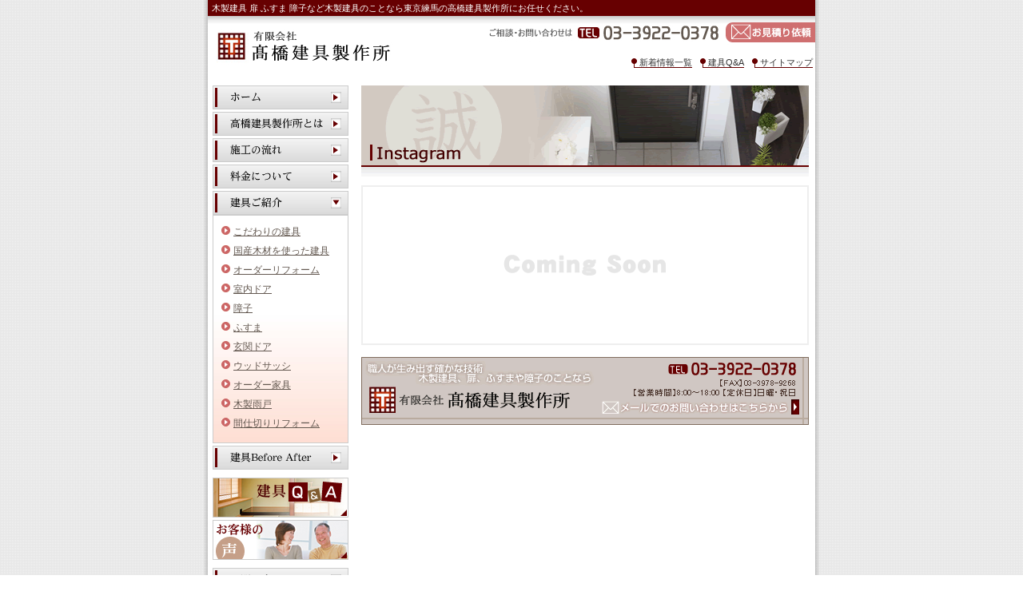

--- FILE ---
content_type: text/html;charset=Shift_JIS
request_url: https://www.tategu.jp/insta.php
body_size: 8085
content:
<!DOCTYPE html PUBLIC "-//W3C//DTD XHTML 1.0 Transitional//EN"
 "http://www.w3.org/TR/xhtml1/DTD/xhtml1-transitional.dtd">

<html xmlns="http://www.w3.org/1999/xhtml" xml:lang="ja" lang="ja"><!-- InstanceBegin template="/Templates/temp.dwt" codeOutsideHTMLIsLocked="false" -->
<head>

	<meta http-equiv="Content-Type" content="text/html; charset=Shift_JIS" />
	<meta http-equiv="Content-Language" content="ja" />
	<meta http-equiv="Content-Script-Type" content="text/javascript" />
	<meta http-equiv="Content-Style-Type" content="text/css" />
<!-- InstanceBeginEditable name="title" -->	
<title>木製建具 扉 ふすま 障子の事なら 東京 練馬 高橋建具製作所</title>
<meta name="Description" content="木製建具 扉 ふすま 障子の事なら東京練馬の高橋建具製作所へ。こだわりを形に。経験豊富な職人が自社工場でひとつ一つ丁寧に製作いたします。お見積りは無料、お気軽にお問い合わせください。" />
<meta name="Keywords" content="木製,建具,扉,ドア,ふすま,障子,オーダー,家具" />
<!-- InstanceEndEditable -->
	<meta name="robots" content="index,follow" />
	<link rel="stylesheet" type="text/css" media="all" href="common/css/import.css" />
    <!-- InstanceBeginEditable name="head" -->
	<script src="http://code.jquery.com/jquery.js"></script>
    <script>
    	$(function(){
			$("div#faq02 div#answers li dd p").after("<p class=\"foot\"><a href=\"#questions\"><em>▲</em>一覧へ戻る</a></p>");
		});
    </script>
	<!-- InstanceEndEditable -->
</head>

<body>

<!--CONTAINER START-->
<div id="container">
	<div id="header"><!-- InstanceBeginEditable name="h1" -->
	  <h1>木製建具 扉 ふすま 障子など木製建具のことなら東京練馬の高橋建具製作所にお任せください。</h1>
	  <!-- InstanceEndEditable -->
	  <div class="logo"><a href="index.html">有限会社　高橋建具製作所</a></div>
		  <p>ご相談・お問合せは、TEL：03-3922-0378</p>
		  <div class="mitumori"><a href="cathand/otoiawase.php?serial=02756">お見積り依頼</a></div>
		  <ul>
		    <li><a href="history.html">新着情報一覧</a></li>
			  <li><a href="faq.html">建具Q&amp;A</a></li>
			  <li><a href="sitemap.html">サイトマップ</a></li>			
		  </ul>
  </div><div id="wrapper">
		<div id="main"><!-- InstanceBeginEditable name="main" -->
		<div id="insta">
			<h2>インスタグラム</h2>
			
			<img src="images/insta/commingsoon.png" alt="Comming Soon" />
		</div>
		<!--/#insta-->
			
		<div id="btm_banner"><a href="cathand/otoiawase.php?serial=02755">有限会社　高橋建具製作所　メールでのお問い合わせはこちらから</a></div>
		<!-- InstanceEndEditable --></div>
		<!--サイドバーSTART-->
		<div id="side">
			<ul id="side01">
				<li class="sideMenu01"><a href="index.html">ホーム</a></li>
				<li class="sideMenu02"><a href="aboutus.html">高橋建具製作所とは</a></li>
				<li class="sideMenu03"><a href="flow.html">施工の流れ</a></li>
				<li class="sideMenu04"><a href="price.html">料金について</a></li>
				<li class="sideMenu05">
					<b>建具ご紹介</b>
					
<!--CATE START-->
<ul class='big'>
	<li>
		<a href='/cathand/list-8968-0-0-0.html'>こだわりの建具</a>
		<ul class='small'>
		</ul>
	</li>
	<li>
		<a href='/cathand/list-8969-0-0-0.html'>国産木材を使った建具</a>
		<ul class='small'>
		</ul>
	</li>
	<li>
		<a href='/cathand/list-8971-0-0-0.html'>オーダーリフォーム</a>
		<ul class='small'>
		</ul>
	</li>
	<li>
		<a href='/cathand/list-5986-0-0-0.html'>室内ドア</a>
		<ul class='small'>
		</ul>
	</li>
	<li>
		<a href='/cathand/list-5987-0-0-0.html'>障子</a>
		<ul class='small'>
		</ul>
	</li>
	<li>
		<a href='/cathand/list-5988-0-0-0.html'>ふすま</a>
		<ul class='small'>
		</ul>
	</li>
	<li>
		<a href='/cathand/list-5989-0-0-0.html'>玄関ドア</a>
		<ul class='small'>
		</ul>
	</li>
	<li>
		<a href='/cathand/list-5990-0-0-0.html'>ウッドサッシ</a>
		<ul class='small'>
		</ul>
	</li>
	<li>
		<a href='/cathand/list-5991-0-0-0.html'>オーダー家具</a>
		<ul class='small'>
		</ul>
	</li>
	<li>
		<a href='/cathand/list-8538-0-0-0.html'>木製雨戸</a>
		<ul class='small'>
		</ul>
	</li>
	<li>
		<a href='/cathand/list-22079-0-0-0.html'>間仕切りリフォーム</a>
		<ul class='small'>
		</ul>
	</li>
</ul>
<!--CATE END-->

				</li>
				<li class="sideMenu06"><a href="cathand/reform.html">建具Before After</a></li>
				<li class="sideMenu07"><a href="faq.html">建具Q&amp;A</a></li>
				<li class="sideMenu08"><a href="voice.html">お客様の声</a></li>
				<li class="sideMenu09"><a href="cathand/otoiawase.php?serial=02755">お問い合わせ</a></li>
				<li class="sideMenu10"><a href="cathand/otoiawase.php?serial=02756">お見積り依頼</a></li>
				<li class="sideMenu14"><a href="mail.html">画像添付専用</a></li>
			</ul>
			
			<div id="side02">
				<h4>会社案内</h4>
				<ul>
					<li><a href="company01.html#company01_1">ご挨拶</a></li>
					<li><a href="company01.html#company01_2">会社概要</a></li>
					<li><a href="company02.html#company02_2">製作者紹介</a></li>
				</ul>
			</div>
			
			<div id="side03">
				<h4>インフォメーション</h4>
				<ul>
					<li><a href="about.html">当サイトについて</a></li>
					<li><a href="privacy.html">個人情報保護</a></li>
					<li><a href="link.html">リンク集</a></li>
					<li><a href="sitemap.html">サイトマップ</a></li>
				</ul>
			</div>
			
			<div id="side04">
				

<!--ギャラリーモジュールSTART-->
<table class='g_addclass'>
	<tr class='addclass_tr1'>
		<td class='addclass_td1'>
			<a href='https://www.tategu.jp/cathand/otoiawase.php?serial=02758'>
			<img src='https://www.emono1.jp/img/takahashit/20181108223031_photo_22.png' width='170' border='0' alt='' />
			</a>			<div>
				<a href='https://www.tategu.jp/cathand/otoiawase.php?serial=02758'>
					詳細
				</a>
			</div>
		</td>
	</tr>
</table>
<!--ギャラリーモジュールEND-->

			</div>
			
			<div id="side05">
				<a href="insta.php"><img src="images/side_insta.png" width="170" height="50" alt="インスタグラム"/></a>
			</div>


		</div>
	</div>

	<!--フッターSTART-->
	<div id="footer">
		
		<ul>
			<li><a href="index.html">ホーム</a>｜</li>
			<li><a href="aboutus.html">高橋建具製作所について</a>｜</li>
			<li><a href="flow.html">施工の流れ</a>｜</li>
			<li><a href="price.html">料金について</a>｜</li>
			<li><a href="cathand/list.php">建具ご紹介</a>｜</li>
			<li><a href="cathand/reform.html">建具Before After</a>｜</li>
			<li><a href="faq.html">建具Q&amp;A</a>｜</li>
			<li><a href="voice.html">お客様の声</a>｜</li>
			<li><a href="cathand/otoiawase.php?serial=02755">お問い合わせ</a>｜</li>
			<li><a href="cathand/otoiawase.php?serial=02756">お見積り依頼</a>｜</li>
			<li><a href="company01.html">会社案内</a>｜</li>
			<li><a href="about.html">当サイトについて</a>｜</li>	
			<li><a href="privacy.html">個人情報保護</a>｜</li>
			<li><a href="link.html">リンク集</a>｜</li>
			<li><a href="sitemap.html">サイトマップ</a>｜</li>
		</ul>
		
		<strong>木製建具、扉、ふすま、障子など、木製オーダー家具、特殊家具なら高橋建具製作所にお任せください。東京練馬区を中心に地元で培った技術力と信頼で一つひとつ丁寧に製作いたします。お客様のこだわりを形に。</strong>
		
		<!--コピーライト-->
		<address>&copy; <script type="text/javascript">
		var startYear = 2008;thisDate = new Date();thisYear = thisDate.getFullYear();if(startYear!=thisYear)
		{document.write(startYear+"-"+thisYear);}else{document.write(startYear);}</script>
		高橋建具製作所</address>
		<!--コピーライト-->
		
		<!--ポータルサイトのバナーSTART-->
		<div id="banners">
		<a href="http://www.reform-master.net/" target="_blank"><img src="images/reform_bnr.gif" alt="リフォーム業者検索サイト「リフォームの達人」。住宅リフォーム（内装・クロス・畳・建具・塗装・造園・解体等）" width="88" /></a>
		</div>
		<!--ポータルサイトのバナーEND-->

		
	</div>
	<!--フッターEND-->
</div>
<!--CONTAINER END-->
<div id="accesslog">
<!-- InstanceBeginEditable name="accesslog" -->	
<script type="text/javascript" src="https://www.emono1.jp/client/acc/js_ssl.php?shop=takahashit"></script>
<script type="text/javascript">
acc_analisis('建具Q&A')
</script> 
<!-- InstanceEndEditable -->
</div>
</body>
<!-- InstanceEnd --></html>


--- FILE ---
content_type: text/css
request_url: https://www.tategu.jp/common/css/import.css
body_size: 45
content:
@import "base.css";
@import "nekostyle.css";

--- FILE ---
content_type: text/css
request_url: https://www.tategu.jp/common/css/base.css
body_size: 56812
content:
@charset "Shift_JIS";
/* 制作者情報 */
/* ブラウザ初期化スタイル */
/* 共通部分のスタイル */
/* 各ページ個別のスタイル */

/*--------------------------------------------------------------------
guideline : ver1.05
since : 2006/12/22
writer : 
last_editday : 2006/12/22
last_editor : 
--------------------------------------------------------------------*/


/*--------------------------------------------------------------------
common
cssの初期化
--------------------------------------------------------------------*/


* {
	font-family: "ＭＳ Ｐゴシック", "Osaka", "ヒラギノ角ゴ Pro W3", sans-serif;
	margin: 0;
	padding: 0;
}

html, body {
	font-family: "ＭＳ Ｐゴシック", "Osaka", "ヒラギノ角ゴ Pro W3", sans-serif;
	margin: 0;
	padding: 0;
	font-size: 100%;
}


h1, h2, h3, h4, h5, h6, address, div, blockquote, p, pre, ul, ol, li, dl, dt, dd, hr {
	font-family: "ＭＳ Ｐゴシック", "Osaka", "ヒラギノ角ゴ Pro W3", sans-serif;
	margin: 0;
	padding: 0;
	border: 0;
	font-style: normal;
	font-weight: normal;
	font-size: 100%;
}

table, caption, th, td {
	font-family: "ＭＳ Ｐゴシック", "Osaka", "ヒラギノ角ゴ Pro W3", sans-serif;
	margin: 0;
	padding: 0;
	border: 0;
	font-style: normal;
	font-weight: normal;
	font-size: 100%;
}

span, em, strong, dfn, code, samp, kbd, var, cite, abbr, acronym, sub,
sup, q, br, ins, del, a, img, object, iframe {
	font-family: "ＭＳ Ｐゴシック", "Osaka", "ヒラギノ角ゴ Pro W3", sans-serif;
	margin: 0;
	padding: 0;
	border: 0;
	font-style: normal;
	font-weight: inherit;
	font-size: 100%;
}

a{
	outline:none;
	color:#670001;
	text-decoration:underline;
}
a:hover{
	color:#C8726A;
}

p{
	line-height:1.4;
}


/*--------------------------------------------------------------------
common
ページ共通部分
--------------------------------------------------------------------*/

/*bodyのスタイル*/

body {
	font-size:small;
	background:url(../../images/bg.gif);		
}

/*containerのスタイル*/

div#container {
	width:760px;
	background:url(../../images/bg_container.gif) repeat-y;
	padding:0 5px;
	margin:auto;
	color:#333;
}

/*headerのスタイル*/

div#header{
	display:block;
	width:760px;
	height:100px;
	background:url(../../images/bg_header.jpg) no-repeat 0 20px;
	font-size:11px;
	line-height:1;
}
div#header h1{
	display:block;
	width:750px;
	height:15px;
	background:#670001;
	padding:5px 5px 0 5px;
	color:#FFFFFF;
}
div#header div.logo{
	display:block;
	width:225px;
	height:50px;
	margin:13px 0 0 7px;
}
div#header div.logo a{
	display:block;
	width:225px;
	height:50px;
	text-indent:-9999px;
	outline:none;
}
div#header p{
	display:block;
	width:0;
	height:0;
	line-height:0;
	text-indent:-9999px;
	font-size:0;
}
div#header div.mitumori{
	display:block;
	width:112px;
	height:25px;
	margin:-55px 0 0 648px;
}
div#header div.mitumori a{
	display:block;
	width:112px;
	height:25px;
	text-indent:-9999px;
	outline:none;
}
div#header div.mitumori a:hover{
	background:url(../../images/btn_header_mitumori.gif) no-repeat;
}
div#header ul{
	display:block;
	width:240px;
	height:auto;
	margin:20px 0 0 530px;
	list-style-type:none;
}
div#header ul:after{
	display:block;
	content:"";
	height:0;
	clear:both;
}
div#header ul li{
	display:block;
	float:left;
	width:auto;
	background:url(../../images/toplink.gif) no-repeat;
	padding:0 0 10px 10px;
	margin-right:10px;
}
*html div#header ul li{
	padding-top:1px;
}
*+html div#header ul li{
	padding-top:1px;
}
div#header ul li a{
	color:#333;
	text-decoration:none;
}
div#header ul li a:hover{
	color:#999;
}



/*after擬似クラス使用によるfirefoxの背景画像回り込み対策*/
div#wrapper:after {/*clear*/
	content : "";
	display : block;
	height : 0;
	clear : both;
}

/*wrapperのスタイル*/

div#wrapper {
	width:760px;
	background:#FFF;	
}

/*mainのスタイル*/

div#main {
	width:560px;
	float:right;
	background:#FFF;
	margin:7px 8px 0 0;	
}
*html div#main {
	margin-right:4px;
}

div#main div#crumbs {
	font-size:x-small;
	margin:0;
	padding:0;
}

/*サイドメニューのスタイル*/
div#side {
	width:170px;
	float:left;
	margin:7px 0 0 6px;
	font-size:12px;
}
*html div#side {
	margin-left:4px;
}
div#side ul#side01{
	display:block;
	width:170px;
	list-style-type:none;
	margin-bottom:7px;
}
div#side ul#side01 li{
	display:block;
	width:170px;
	height:30px;
	margin-bottom:3px;
}
div#side ul#side01 li a{
	display:block;
	width:170px;
	height:30px;
	text-indent:-9999px;
	outline:none;
}
/**/
div#side ul#side01 li.sideMenu01,
div#side ul#side01 li.sideMenu01 a{
	background:url(../../images/sideMenu01.gif) no-repeat;
}
div#side ul#side01 li.sideMenu01 a:hover{
	background:url(../../images/sideMenu01_on.gif) no-repeat;
}
div#side ul#side01 li.sideMenu02,
div#side ul#side01 li.sideMenu02 a{
	background:url(../../images/sideMenu02.gif) no-repeat;
}
div#side ul#side01 li.sideMenu02 a:hover{
	background:url(../../images/sideMenu02_on.gif) no-repeat;
}
div#side ul#side01 li.sideMenu03,
div#side ul#side01 li.sideMenu03 a{
	background:url(../../images/sideMenu03.gif) no-repeat;
}
div#side ul#side01 li.sideMenu03 a:hover{
	background:url(../../images/sideMenu03_on.gif) no-repeat;
}
div#side ul#side01 li.sideMenu04,
div#side ul#side01 li.sideMenu04 a{
	background:url(../../images/sideMenu04.gif) no-repeat;
}
div#side ul#side01 li.sideMenu04 a:hover{
	background:url(../../images/sideMenu04_on.gif) no-repeat;
}
div#side ul#side01 li.sideMenu05{
	height:auto;
}
div#side ul#side01 li.sideMenu05 b{
	display:block;
	width:170px;
	height:30px;
	background:url(../../images/sideMenu05.gif) no-repeat;
	text-indent:-9999px;
}
div#side ul#side01 li.sideMenu05 ul.big{
	display:block;
	width:148px;
	height:auto;
	background:url(../../images/bg_sideMenu.jpg) no-repeat bottom;
	border:#CCC 1px solid;
	margin-bottom:3px;
	padding:10px;
	list-style-type:none;
}
div#side ul#side01 li.sideMenu05 ul.big li{
	display:block;
	width:auto;
	height:auto;
	background:url(../../images/icn01.gif) no-repeat 0 3px;
	padding:2px 0 2px 15px;
}
div#side ul#side01 li.sideMenu05 ul.big li a{
	display:inline;
	width:auto;
	height:auto;
	background:none;
	text-indent:0;
	color:#645951;
}
div#side ul#side01 li.sideMenu05 ul.big li a:hover{
	color:#E9AA9A;
}
div#side ul#side01 li.sideMenu06,
div#side ul#side01 li.sideMenu08,
div#side ul#side01 li.sideMenu14{
	margin-bottom:10px;
}
div#side ul#side01 li.sideMenu13{
	margin-bottom:15px;
}
div#side ul#side01 li.sideMenu06,
div#side ul#side01 li.sideMenu06 a{
	background:url(../../images/sideMenu06.gif) no-repeat;
}
div#side ul#side01 li.sideMenu06 a:hover{
	background:url(../../images/sideMenu06_on.gif) no-repeat;
}
div#side ul#side01 li.sideMenu07,
div#side ul#side01 li.sideMenu07 a,
div#side ul#side01 li.sideMenu08,
div#side ul#side01 li.sideMenu08 a{
	height:50px;
}
div#side ul#side01 li.sideMenu07,
div#side ul#side01 li.sideMenu07 a{
	background:url(../../images/sideMenu07.jpg) no-repeat;
}
div#side ul#side01 li.sideMenu07 a:hover{
	background:url(../../images/sideMenu07_on.jpg) no-repeat;
}
div#side ul#side01 li.sideMenu08,
div#side ul#side01 li.sideMenu08 a{
	background:url(../../images/sideMenu08.jpg) no-repeat;
}
div#side ul#side01 li.sideMenu08 a:hover{
	background:url(../../images/sideMenu08_on.jpg) no-repeat;
}
div#side ul#side01 li.sideMenu09,
div#side ul#side01 li.sideMenu09 a{
	background:url(../../images/sideMenu09.gif) no-repeat;
}
div#side ul#side01 li.sideMenu09 a:hover{
	background:url(../../images/sideMenu09_on.gif) no-repeat;
}
div#side ul#side01 li.sideMenu10,
div#side ul#side01 li.sideMenu10 a{
	background:url(../../images/sideMenu10.gif) no-repeat;
}
div#side ul#side01 li.sideMenu10 a:hover{
	background:url(../../images/sideMenu10_on.gif) no-repeat;
}
div#side ul#side01 li.sideMenu14,
div#side ul#side01 li.sideMenu14 a{
	background:url("../../images/sideMenu14.png") no-repeat;
}
div#side ul#side01 li.sideMenu14 a:hover{
	background:url("../../images/sideMenu14_on.png") no-repeat;
}
div#side ul#side01 li.sideMenu11{
	background:url(../../images/side_bnr01.jpg) no-repeat;
	height: 100px;
	text-indent: -9999px;
}
div#side ul#side01 li.sideMenu12,
div#side ul#side01 li.sideMenu13{
	height: 80px;
}
div#side ul#side01 li.sideMenu12 a{
	background:url(../../images/side_bnr02.jpg) no-repeat;
	height: 80px;
}
div#side ul#side01 li.sideMenu12 a:hover{
	background:url(../../images/side_bnr02_r.jpg) no-repeat;
}
div#side ul#side01 li.sideMenu13 a{
	background:url(../../images/side_bnr03.jpg) no-repeat;
	height: 80px;
}
div#side ul#side01 li.sideMenu13 a:hover{
	background:url(../../images/side_bnr03_r.jpg) no-repeat;
}
div#side ul#side01 li.sideMenu12 a:hover,
div#side ul#side01 li.sideMenu13 a:hover{
	opacity: 0.7;
}

/*side02-03*/
div#side div#side02,
div#side div#side03{
	display:block;
	margin-bottom:20px;
}
div#side div#side02 h4,
div#side div#side03 h4{
	display:block;
	width:170px;
	height:25px;
	text-indent:-9999px;
	margin-bottom:7px;
}
div#side div#side02 h4{
	background:url(../../images/side_t_company.gif) no-repeat;
}
div#side div#side03 h4{
	background:url(../../images/side_t_info.gif) no-repeat;
}
div#side div#side02 ul,
div#side div#side03 ul{
	display:block;
	width:167px;
	height:auto;
	border-left:#670001 3px solid;
	list-style-type:none;
	padding:5px 0;
}
div#side div#side02 ul li,
div#side div#side03 ul li{
	display:block;
	padding:3px 0;
	margin:0 0 0 8px;
}

div#side div#side04{
	display:block;
	width:170px;
	margin-bottom: 10px;
}

div#side div#side04 table{
	border-collapse:collapse;
	border-spacing:0;}
	
div#side div#side04 div{
	display:none;}	

div#side div#side05 a img{
	transition: all linear 0.3s;
}
div#side div#side05 a:hover img{
	opacity: 0.7;
}

/*footerのスタイル*/
div#footer {
	width:760px;
	clear:both;
	padding-top:30px;
	font-size:11px;
	line-height:1.4;
}

div#footer ul{
	display:block;
	padding:10px 50px;
	width:660px;
	background:#D1C8C0;
	border-top:#670001 2px solid;
	list-style-type:none;
}
div#footer ul li{
	display:inline;
	color:#333;
}
div#footer ul li a{
	color:#333;
}
div#footer ul li a:hover{
	color:#999;
}
div#footer strong{
	display:block;
	padding:10px;
	font-weight:normal;
}

div#footer address{
	display:block;
	background:#670001;
	padding:4px 0 2px 0;
	text-align:center;
	line-height:1;
	color:#FFFFFF;
}

div#footer div#banners{
	display:block;
	text-align:right;
	padding:10px;
}
div#footer div#banners img{	
	margin-left:5px;
}

div#accesslog img {
	display:block;
	height:0;
}

/*ページ下バナー*/
div#btm_banner{
	display:block;
	background:url(../../images/btm_banner.gif) no-repeat;
	width:560px;
	height:85px;
	margin:15px 0;
}
div#btm_banner a{
	display:block;
	background:url(../../images/btm_banner.gif) no-repeat;
	width:560px;
	height:85px;
	text-indent:-9999px;
	outline:none;
}
div#btm_banner a:hover{
	background:url(../../images/btm_banner_on.gif) no-repeat;
}

/*btm_banner*/
div#btm_banner{
	display:block;
	clear:both;
	background:url(../../images/banner.gif) no-repeat;
	width:560px;
	height:85px;
}
div#btm_banner a{
	display:block;
	background:url(../../images/banner.gif) no-repeat;
	width:560px;
	height:85px;
	text-indent:-9999px;
	outline:none;
}
div#btm_banner a:hover{
	background:url(../../images/banner_on.gif) no-repeat;
}


/*--------------------------------------------------------------------
index.html
トップページ
--------------------------------------------------------------------*/
div#index_topimg{
	display:block;
	width:760px;
	height:200px;
	background:url(../../images/index/topimg.jpg) no-repeat;
	border-bottom:#670001 2px solid;
}
div#index_topimg h2,
div#index_topimg p{
	display:block;
	text-indent:-9999px;
	height:70px;
}
div#index_topimg div.btn{
	display:block;
	background:url(../../images/btn_otoiawase.gif) no-repeat;
	width:80px;
	height:20px;
	margin:7px 0 0 652px;
}
div#index_topimg div.btn a{
	display:block;
	background:url(../../images/btn_otoiawase.gif) no-repeat;
	width:80px;
	height:20px;
	text-indent:-9999px;
	outline:none;
}
div#index_topimg div.btn a:hover{
	background:url(../../images/btn_otoiawase_on.gif) no-repeat;
}

/*index_bnr*/
div#index_bnr{
	display:block;
	margin-bottom: 20px;
	background:url(../../images/index/mainbnr.png) no-repeat;
	height: 558px;
	height: 280px;
	position: relative;
}
div#index_bnr h3{
	display:block;
	text-indent: -9999px;
}
div#index_bnr ul{
	display:block;
	position: absolute;
	top: 185px;
	left: 20px;
	list-style-type: none;
}
div#index_bnr ul li{
	display:block;
	width: 250px;
	height: 85px;
	float: left;
	margin-right: 20px;
}
div#index_bnr ul li:last-child{
	margin-right: 0;
}
div#index_bnr ul li a:hover img{
	opacity: 0.9;
}

/*index01*/
div#index01{
	display:block;
	margin-top:10px;
}
div#index01:after{
	display:block;
	content:"";
	height:0;
	clear:both;
}
div#index01 div.txt{
	display:block;
	width:320px;
	float:left;
}
div#index01 div.txt h3{
	display:block;
	background:url(../../images/index/txt01.gif) no-repeat;
	width:302px;
	height:26px;
	text-indent:-9999px;
	margin:0 0 10px 0;
}
div#index01 div.txt p{
	display:block;
	line-height:1.3;
	margin:0 0 10px 10px;
}
div#index01 div.txt span{
	display:block;
	background:url(../../images/index/btn01.gif) no-repeat;
	width:119px;
	height:20px;
	margin-left:10px;
}
div#index01 div.txt span a{
	display:block;
	background:url(../../images/index/btn01.gif) no-repeat;
	width:119px;
	height:20px;
	text-indent:-9999px;
	outline:none;
}
div#index01 div.txt span a:hover{
	background:url(../../images/index/btn01_on.gif) no-repeat;
}
div#index01 img{
	width:210px;
	height:157px;
	background:url(../../images/index/bg_img01.gif) no-repeat;
	margin-left:10px;
	float:left;
	padding:3px 7px 7px 3px;
}

/*index02*/
div#index02{
	display:block;
	clear:both;
	margin:30px 0;
	border:#CCC 1px solid;
	background:url(../../images/index/bg02.gif) no-repeat bottom;
}
div#index02 h3{
	display:block;
	background:url(../../images/index/t01.gif) no-repeat;
	width:558px;
	height:35px;
	text-indent:-9999px;
}
div#index02 p{
	display:block;
	background:url(../../images/index/bg01.gif) no-repeat;
	padding:10px;
}
div#index02 table{}
div#index02 table td{
	text-align:center;
	vertical-align:top;
	padding-bottom:10px;
}
div#index02 table td img{
	width:110px;
	border:#999 1px solid;
	margin-bottom:5px;
}
div#index02 table td p{
	display:block;
	background:none;
	padding:0 15px 5px 15px;
	text-align:left;
	font-size:11px;
	line-height:1.2;
}
div#index02 table td p b{
	display:block;
	font-size:12px;
	font-weight:bold;
	background:url(../../images/icn04.gif) no-repeat 0 1px;
	padding:0 0 3px 17px;
	border-bottom:#CCC 1px dotted;
	margin-bottom:3px;
}
div#index02 table td div{
	display:block;
	background:url(../../images/btn_detail.gif) no-repeat;
	width:52px;
	height:22px;
	margin:auto;
}
div#index02 table td div a{
	display:block;
	background:url(../../images/btn_detail.gif) no-repeat;
	width:52px;
	height:22px;
	text-indent:-9999px;
	outline:none;
}
div#index02 table td div a:hover{
	background:url(../../images/btn_detail_on.gif) no-repeat;
}
/*index03*/
div#index03{
	display:block;
	width:330px;
	float:left;
	padding-bottom:30px;
}
*html div#index03{
	padding-bottom:10px;
}
*+html div#index03{
	padding-bottom:10px;
}
/*beforeAfter*/
div#index03 div.beforeAfter{
	display:block;
	width:328px;
	border:#CCC 1px solid;
	background:url(../../images/index/bg02.gif) no-repeat bottom;
	margin-bottom:10px;
}
div#index03 div.beforeAfter h3{
	display:block;
	background:url(../../images/index/t02.gif) no-repeat;
	width:328px;
	height:35px;
	text-indent:-9999px;
}
div#index03 div.beforeAfter p{
	display:block;
	background:url(../../images/index/bg01.gif) no-repeat;
	padding:10px;
}
div#index03 div.beforeAfter ul{
	display:block;
	width:270px;
	margin:auto;
	list-style-type:none;
	background:url(../../images/index/arrow.gif) no-repeat center center;
}
div#index03 div.beforeAfter ul:after{
	display:block;
	content:"";
	height:0;
	clear:both;
}
div#index03 div.beforeAfter li{
	display:block;
	width:112px;
}
div#index03 div.beforeAfter li img{
	width:110px;
	/*height:110px;*/
	border:#999 1px solid;
}
div#index03 div.beforeAfter li.before{
	float:left;
}
div#index03 div.beforeAfter li.after{
	float:right;
}
div#index03 div.beforeAfter li span{
	display:block;
	width:110px;
	height:15px;
	margin:auto;
	margin-bottom:1px;
	text-indent:-9999px;
	border:#CCC 1px solid;
}
div#index03 div.beforeAfter li.before span{
	background:url(../../images/index/txt_before.gif) no-repeat;
}
div#index03 div.beforeAfter li.after span{
	background:url(../../images/index/txt_after.gif) no-repeat;
}
div#index03 div.beforeAfter div.btn{
	display:block;
	background:url(../../images/index/btn03.gif) no-repeat;
	width:120px;
	height:20px;
	margin:10px auto;
}
div#index03 div.beforeAfter div.btn a{
	display:block;
	background:url(../../images/index/btn03.gif) no-repeat;
	width:120px;
	height:20px;
	text-indent:-9999px;
	outline:none;
}
div#index03 div.beforeAfter div.btn a:hover{
	background:url(../../images/index/btn03_on.gif) no-repeat;
}
/*whatsNew*/
div#index03 div.whatsNew{
	display:block;
	width:328px;
	border:#CCC 1px solid;
	margin-bottom:10px;
	background:url(../../images/index/bg01.gif) no-repeat 0 35px;
	font-size:12px;
	line-height:1.3;
}
div#index03 div.whatsNew h3{
	display:block;
	background:url(../../images/index/t03.gif) no-repeat;
	width:328px;
	height:35px;
	text-indent:-9999px;
}
div#index03 div.whatsNew div.btn{
	display:block;
	background:url(../../images/index/btn02.gif) no-repeat;
	width:52px;
	height:20px;
	margin:-28px 0 10px 270px;
}
div#index03 div.whatsNew div.btn a{
	display:block;
	background:url(../../images/index/btn02.gif) no-repeat;
	width:52px;
	height:20px;
	text-indent:-9999px;
	outline:none;
}
div#index03 div.whatsNew div.btn a:hover{
	background:url(../../images/index/btn02_on.gif) no-repeat;
}
div#index03 div.whatsNew ul{
	display:block;
	width:318px;
	height:90px;
	overflow:auto;
	padding:5px;
	list-style-type:none;
}
div#index03 div.whatsNew li{
	display:block;
	border-bottom:#999 1px dotted;
	padding:5px 0 5px 85px;
	background:url(../../images/icn03.gif) no-repeat 0 10px;
	line-height:1.3;
	font-size:12px;
}
div#index03 div.whatsNew span,
div#index03 div.whatsNew a span{
	display:block;
	width:auto;
	font-weight:bold;
	color:#670001;
	font-family:Arial, Helvetica, sans-serif;
	margin:0 0 -14px -75px;
	text-decoration:none;
}

/*index04*/
div#index04{
	display:block;
	width:217px;
	float:right;
}

/*bnr01*/
div#index04 div.bnr01{
	display:block;
	background:url(../../images/index/bnr01.gif) no-repeat;
	width:217px;
	height:139px;
	font-size:12px;
	line-height:1.1;
	margin-bottom:10px;
}
div#index04 div.bnr01 h4{
	display:block;
	height:58px;
	text-indent:-9999px;
}
div#index04 div.bnr01 p{
	display:block;
	width:auto;
	margin:0 7px;
	padding:0;
}
div#index04 div.bnr01 div.btn{
	display:block;
	width:92px;
	height:19px;
	margin:10px 0 0 0;
	background:url(../../images/index/bnr01.gif) no-repeat 0 -119px;
}
div#index04 div.bnr01 div.btn a{
	display:block;
	width:92px;
	height:19px;
	background:url(../../images/index/bnr01.gif) no-repeat 0 -119px;
	text-indent:-9999px;
	outline:none;
}
div#index04 div.bnr01 div.btn a:hover{
	background:url(../../images/index/bnr01_on.gif) no-repeat 0 -119px;
}

/*bnr02*/
div#index04 div.bnr02{
	display:block;
	background:url(../../images/index/bnr02.gif) no-repeat;
	width:217px;
	height:139px;
	font-size:12px;
	line-height:1.1;
}
div#index04 div.bnr02 h4{
	display:block;
	height:43px;
	text-indent:-9999px;
}
div#index04 div.bnr02 p{
	display:block;
	width:auto;
	margin:0 30px 0 7px;
	padding:0;
}
div#index04 div.bnr02 div.btn{
	display:block;
	width:102px;
	height:19px;
	margin:9px 0 0 0;
	background:url(../../images/index/bnr02.gif) no-repeat 0 -120px;
}
div#index04 div.bnr02 div.btn a{
	display:block;
	width:102px;
	height:19px;
	background:url(../../images/index/bnr02.gif) no-repeat 0 -120px;
	text-indent:-9999px;
	outline:none;
}
div#index04 div.bnr02 div.btn a:hover{
	background:url(../../images/index/bnr02_on.gif) no-repeat 0 -120px;
}
/*--------------------------------------------------------------------
sitemap.html
サイトマップ
--------------------------------------------------------------------*/
div#sitemap{}

div#sitemap h2{
	display:block;
	background:url(../../images/sitemap/topimg.jpg) no-repeat;
	width:560px;
	height:115px;
	text-indent:-9999px;
	margin-bottom:5px;
}
div#sitemap p{
	display:block;
	margin:0 0 30px 10px;
}
div#sitemap dl{
	display:block;
	width:550px;
	margin:auto;
}
div#sitemap dt{
	display:block;
	background:url(../../images/sitemap/bg_t.gif) no-repeat;
	width:530px;
	height:18px;
	padding:5px 0 0 20px;
	font-size:12px;
	font-weight:bold;
}
div#sitemap dt a{
	color:#645951;
}
div#sitemap dt a:hover{
	color:#DC9E7C;
}
div#sitemap dd{
	display:block;
	margin:10px 10px 20px 10px;
}

/*--------------------------------------------------------------------
link.html
リンク
--------------------------------------------------------------------*/
div#link01{
	display:block;
	margin-bottom:35px;
}

div#link01 h2{
	display:block;
	background:url(../../images/link/topimg.jpg) no-repeat;
	width:560px;
	height:115px;
	text-indent:-9999px;
	margin-bottom:5px;
}
div#link01 p{
	display:block;
	margin:0 0 20px 10px;
}
div#link01 table{
	width:505px;
	border-collapse:collapse;
	border:#999 1px solid;
	margin:auto;
}
div#link01 table th{
	width:130px;
	background:url(../../images/icn02.gif) no-repeat 5px 6px #EADFD7;
	border-bottom:#666 1px dotted;
	padding:5px 0 5px 25px;
	text-align:left;
	vertical-align:top;
}
div#link01 table td{
	border-bottom:#666 1px dotted;
	padding:5px;
}
div#link01 table td.small{
	font-size:11px;
	line-height:1.2;
}
div#link01 table td img{
	width:88px;
	height:31px;
}
div#link01 span{
	display:block;
	font-size:11px;
	width:505px;
	margin:5px auto;
	color:#CF6A65;
}

/*link02*/
div#link02{
	display:block;
	margin-bottom:35px;
}

div#link02 h3{
	display:block;
	background:url(../../images/bg_t1.gif) no-repeat;
	width:540px;
	height:18px;
	margin-bottom:20px;
	padding:7px 0 0 20px;
	font-size:12px;
	font-weight:bold;
}
div#link02 table{
	width:535px;
	margin:auto;
	border-collapse:collapse;
}
div#link02 table td.link01{
	background:#E09F9C;
	padding:5px 0 5px 10px;
}
div#link02 table td.link01 img{
	width:88px;
	height:31px;
	margin-right:10px;
	float:left;
}
div#link02 table td.link01 p{
	display:block;
	width:auto;
	float:left;
	font-weight:bold;
	line-height:1.2;
	font-size:12px;
	margin:7px 0 0 0;
}
div#link02 table td.link01 p a{
	color:#FFF;
}
div#link02 table td.link03{
	background:url(../../images/link/bg.gif) no-repeat bottom right #E09F9C;
	text-indent:-9999px;
	width:80px;
}
div#link02 table td.link02{
	padding:10px 10px 20px 20px;
}
div#link02 table td.link02 p{
	line-height:1.3;
}

/*link03*/
div#link03{
	display:block;
	margin-bottom:35px;
}
div#link03 h3{
	display:block;
	background:url(../../images/bg_t1.gif) no-repeat;
	width:540px;
	height:18px;
	padding:7px 0 0 20px;
	font-size:12px;
	font-weight:bold;
	margin-bottom:10px;
}
*html div#link03 h3{
	margin-bottom:-5px;
}
*+html div#link03 h3{
	margin-bottom:-5px;
}
div#link03 h2.frantz2Category{
	display:block;
	width:0;
	height:0;
	font-size:0;
	line-height:0;
	text-indent:-9999px;
}
div#link03 p.frantz2Pager{
	display:block;
	width:500px;
	margin:auto;
	padding:10px 10px 10px 10px;
	line-height:1.4;
	font-size:12px;
}
div#link03 p.frantz2Pager:after{
	display:block;
	content:"";
	height:0;
	clear:both;
}
div#link03 p.frantz2Pager strong,
div#link03 p.frantz2Pager span,
div#link03 p.frantz2Pager a{
	display:block;
	float:left;
	width:auto;
}
div#link03 p.frantz2Pager strong{
	color:#670001;
	font-weight:bold;
}
div#link03 p.frantz2Pager span.separator{
	color:#C8726A;
}
div#link03 p.frantz2Pager a.next{
	margin-left:10px;
}
div#link03 p.frantz2Pager a.prev{
	margin-right:10px;
}
div#link03 dl{
	display:block;
	width:520px;
	margin:auto;
	clear:both;
	margin-top:10px;
}
*html div#link03 dl{
	margin-top:-5px;
	margin-bottom:-15px;
}
*+html div#link03 dl{
	margin-top:-5px;
	margin-bottom:-15px;
}
div#link03 dt{
	display:block;
	background:url(../../images/icn01.gif) no-repeat 5px 5px #FEE8E0;
	width:500px;
	height:auto;
	border-top:#670001 1px dotted;
	border-bottom:#670001 1px dotted;
	padding:3px 0 5px 20px;
	font-weight:bold;
	margin:0 0 7px 0;
	line-height:1.1;
}
div#link03 dd{
	display:block;
	margin:0 0 15px 20px;
	line-height:1.3;
}
div#link03 dd p{
	line-height:1.3;
}
div#link03 dd p small{
	display:block;
	font-size:11px;
}
	
/*--------------------------------------------------------------------
privacy.html
個人情報保護
--------------------------------------------------------------------*/
div#privacyPolicy{
	display:block;
	margin-bottom:30px;
}

div#privacyPolicy h2{
	display:block;
	background:url(../../images/privacy/topimg.jpg) no-repeat;
	width:560px;
	height:115px;
	text-indent:-9999px;
	margin-bottom:5px;
}
div#privacy p{
	display:block;
	margin:0 0 30px 10px;
}
div#privacy dl{
	display:block;
	width:560px;
	margin:auto;
}
div#privacy dt{
	display:block;
	background:url(../../images/bg_t1.gif) no-repeat;
	width:540px;
	height:18px;
	padding:7px 0 0 20px;
	font-size:12px;
	font-weight:bold;
}
div#privacy dd{
	display:block;
	margin:10px 0 20px 20px;
	line-height:1.4;
}
div#privacy dd p{
	margin:0;
}
div#privacy table{
	border-collapse:collapse;
	border:#999 1px solid;
	margin-top:15px;
}
div#privacy table th{
	width:80px;
	background:url(../../images/icn02.gif) no-repeat 5px 7px #EADFD7;
	border-bottom:#666 1px dotted;
	padding:3px 0 3px 25px;
	text-align:left;
	vertical-align:top;
}
div#privacy table td{
	border-bottom:#666 1px dotted;
	padding:3px 10px;
}

/*--------------------------------------------------------------------
about.html
当サイトについて
--------------------------------------------------------------------*/
div#about{
	display:block;
	margin-bottom:30px;
}

div#about h2{
	display:block;
	background:url(../../images/about/topimg.jpg) no-repeat;
	width:560px;
	height:115px;
	text-indent:-9999px;
	margin-bottom:5px;
}
div#about p{
	display:block;
	margin:0 0 30px 10px;
}
div#about dl{
	display:block;
	width:560px;
	margin:auto;
}
div#about dt{
	display:block;
	background:url(../../images/bg_t1.gif) no-repeat;
	width:540px;
	height:18px;
	padding:7px 0 0 20px;
	font-size:12px;
	font-weight:bold;
}
div#about dd{
	display:block;
	margin:10px 0 20px 20px;
	line-height:1.4;
}
div#about dd p{
	margin:0;
}
div#about dd ol{
	display:block;
}
div#about dd ol li{
	margin:0 0 10px 20px;
}
div#about table{
	border-collapse:collapse;
	border:#999 1px solid;
	margin-top:15px;
}
div#about table th{
	width:80px;
	background:url(../../images/icn02.gif) no-repeat 5px 7px #EADFD7;
	border-bottom:#666 1px dotted;
	padding:3px 0 3px 25px;
	text-align:left;
	vertical-align:top;
}
div#about table td{
	border-bottom:#666 1px dotted;
	padding:3px 10px;
}

/*--------------------------------------------------------------------
faq.html
建具Q&A
--------------------------------------------------------------------*/
div#faq{}

div#faq h2{
	display:block;
	background:url(../../images/faq/topimg.jpg) no-repeat;
	width:560px;
	height:115px;
	text-indent:-9999px;
	margin-bottom:10px;
}
div#faq p{
	display:block;
	margin:0 0 30px 10px;
}
/*faq01*/
div#faq div.faq01{
	display:block;
	margin-bottom:30px;
}
div#faq div.faq01:after{
	display:block;
	content:"";
	height:0;
	clear:both;
}
div#faq div.faq01 div.txt{
	display:block;
	width:345px;
	float:left;
	margin:0 20px 0 10px;
}
*html div#faq div.faq01 div.txt{
	margin:0 20px 0 5px;
}
div#faq div.faq01 div.txt h3{
	display:block;
	width:351px;
	background:url(../../images/faq/t01.gif) no-repeat;
	width:350px;
	height:66px;
	text-indent:-9999px;
	margin-bottom:10px;
}
div#faq div.faq01 div.txt p{
	display:block;
	margin:0;
	line-height:1.4;
}
div#faq div.faq01 div.otoiawase{
	display:block;
	background:url(../../images/faq/tel.gif) no-repeat;
	height:180px;
	width:176px;
	float:left;
}
div#faq div.faq01 div.otoiawase p{
	display:block;
	height:160px;
	margin:0;
	text-indent:-9999px;
}
div#faq div.faq01 div.otoiawase div.btn{
	display:block;
	background:url(../../images/btn_otoiawase.gif) no-repeat;
	width:80px;
	height:20px;
	margin:auto;
}
div#faq div.faq01 div.otoiawase div.btn a{
	display:block;
	background:url(../../images/btn_otoiawase.gif) no-repeat;
	width:80px;
	height:20px;
	text-indent:-9999px;
	outline:none;
}
div#faq div.faq01 div.otoiawase div.btn a:hover{
	background:url(../../images/btn_otoiawase_on.gif) no-repeat;
}

/*faq02*/
div#faq02{
	display:block;
	clear:both;
	margin-bottom:20px;
}
div#faq02 div#questions{
	display:block;
	margin-bottom:40px;
}
div#faq02 div#questions h3{
	display:block;
	background:url(../../images/faq/t_q.gif) no-repeat;
	width:560px;
	height:45px;
	text-indent:-9999px;
}
div#faq02 div#questions ul{
	display:block;
	margin:10px;
	list-style:none;
}
div#faq02 div#questions li{
	padding:5px 0 5px 10px;
	background:url(../../images/icn05.gif) no-repeat 0 3px;
	border-bottom:#CCC 1px dotted;
}

div#faq02 div#questions li:before {
	font-weight:bold;
	color:#670001;
}

div#faq02 div#questions li:nth-child(1):before {content: "Q1 .";}
div#faq02 div#questions li:nth-child(2):before {content: "Q2 .";}
div#faq02 div#questions li:nth-child(3):before {content: "Q3 .";}
div#faq02 div#questions li:nth-child(4):before {content: "Q4 .";}
div#faq02 div#questions li:nth-child(5):before {content: "Q5 .";}
div#faq02 div#questions li:nth-child(6):before {content: "Q6 .";}
div#faq02 div#questions li:nth-child(7):before {content: "Q7 .";}
div#faq02 div#questions li:nth-child(8):before {content: "Q8 .";}
div#faq02 div#questions li:nth-child(9):before {content: "Q9 .";}
div#faq02 div#questions li:nth-child(10):before {content: "Q10 .";}
div#faq02 div#questions li:nth-child(11):before {content: "Q11 .";}
div#faq02 div#questions li:nth-child(12):before {content: "Q12 .";}
div#faq02 div#questions li:nth-child(13):before {content: "Q13 .";}
div#faq02 div#questions li:nth-child(14):before {content: "Q14 .";}
div#faq02 div#questions li:nth-child(15):before {content: "Q15 .";}
div#faq02 div#questions li:nth-child(16):before {content: "Q16 .";}
div#faq02 div#questions li:nth-child(17):before {content: "Q17 .";}
div#faq02 div#questions li:nth-child(18):before {content: "Q18 .";}
div#faq02 div#questions li:nth-child19():before {content: "Q19 .";}
div#faq02 div#questions li:nth-child(20):before {content: "Q20 .";}

div#faq02 div#questions li a{
	color:#645951;
}
div#faq02 div#questions li a:hover{
	color:#DC9E7C;
}
div#faq02 div#questions li a span{
	display:block;
	width:auto;
	float:left;
	margin-right:10px;
	font-weight:bold;
	color:#670001;
	text-decoration:none;	
}

div#faq02 div#answers{
	display:block;
	margin-bottom:20px;
}
div#faq02 div#answers h3{
	display:block;
	background:url(../../images/faq/t_a.gif) no-repeat;
	width:560px;
	height:45px;
	text-indent:-9999px;
	margin-bottom:10px;
}
*html div#faq02 div#answers h3{
	margin-bottom:0;
}
*+html div#faq02 div#answers h3{
	margin-bottom:0;
}
div#faq02 div#answers ul{
	display:block;
	margin:0 auto;
	width:550px;
	list-style-type:none;
}
div#faq02 div#answers li{
	display:block;
	margin-bottom:15px;
}
div#faq02 div#answers li dl{
	display:block;
	margin:0;
	padding:0;
}
div#faq02 div#answers li dt{
	background:url(../../images/faq/bg_t.gif) no-repeat;
	width:520px;
	font-size:12px;
	color:#FFF;
	font-weight:bold;
	padding:5px 0 3px 30px;
}
div#faq02 div#answers li dd{
	display:block;
	background:url(../../images/faq/bg_a.gif) no-repeat;
	padding:0 0 5px 40px;
	margin:10px 0 0 15px;
}
div#faq02 div#answers li dd p{
	margin:0;
	padding:0;
	line-height:1.3;
}
div#faq02 div#answers li dd p.foot{
	display:block;
	background:url(../../images/faq/btn.gif) no-repeat;
	width:82px;
	height:18px;
	margin:10px 0 0 410px;
}
div#faq02 div#answers li dd p.foot a{
	display:block;
	background:url(../../images/faq/btn.gif) no-repeat;
	width:82px;
	height:18px;
	text-indent:-9999px;
	outline:none;
}

em.answer {
	display:none;
}

/*--------------------------------------------------------------------
history.html
新着情報一覧
--------------------------------------------------------------------*/
div#history{}

div#history h2{
	display:block;
	background:url(../../images/history/topimg.jpg) no-repeat;
	width:560px;
	height:115px;
	text-indent:-9999px;
	margin-bottom:5px;
}
div#history p{
	display:block;
	margin:0 0 30px 10px;
}
div#history ul{
	display:block;
	width:550px;
	margin:auto;
	list-style-type:none;
	margin-bottom:30px;
}
div#history li{
	display:block;
	margin-bottom:10px;
	padding:0 0 15px 20px;
}
div#history li span,
div#history li a span{
	display:block;
	background:url(../../images/history/bg_t.gif) no-repeat;
	width:535px;
	height:18px;
	font-weight:bold;
	color:#DFA0A0;
	font-family:Arial, Helvetica, sans-serif;
	font-size:12px;
	padding:3px 0 0 15px;
	margin:0 0 10px -20px;
	text-decoration:none;
}

/*--------------------------------------------------------------------
voice.html
お客様の声
--------------------------------------------------------------------*/
div#voice{
	display:block;
	margin-bottom:30px;
}

div#voice h2{
	display:block;
	background:url(../../images/voice/topimg.jpg) no-repeat;
	width:560px;
	height:115px;
	text-indent:-9999px;
	margin-bottom:5px;
}
div#voice p{
	display:block;
	margin:0 0 30px 10px;
}
div#voice table{
	width:560px;
	border-collapse:collapse;
}
div#voice table td{
	width:560px;
	border-collapse:collapse;
	position:relative;
	padding-bottom:30px;
}
div#voice table td img{
	border:#670001 2px solid;
	width:200px;
	float:right;
	margin:40px 0 10px 10px;
}
div#voice table td p{
	display:block;
	margin:0;
	height:auto;
	padding:0 0 0 10px;
}
div#voice table td p b{
	display:block;
	position:absolute;
	background:url(../../images/bg_t1.gif) no-repeat;
	width:540px;
	height:20px;
	margin:0 0 20px -10px;
	padding:5px 0 0 20px;
	font-size:12px;
	font-weight:bold;
}
div#voice table td p i{
	display:block;
	background:url(../../images/voice/bg1.gif) no-repeat 0 10px;
	width:170px;
	height:15px;
	font-size:12px;
	line-height:1;
	color:#FFFFFF;
	font-style:normal;
	font-weight:bold;
	padding:15px 0 0 10px;
	margin:20px 0 0px 0;
}
*html div#voice table td p i{
	background:url(../../images/voice/bg1.gif) no-repeat 0 30px;
	padding:35px 0 0 10px;
}
*+html div#voice table td p i{
	background:url(../../images/voice/bg1.gif) no-repeat 0 30px;
	padding:35px 0 0 10px;
}

/*--------------------------------------------------------------------
company01.html
会社案内
--------------------------------------------------------------------*/
div#company01{
	display:block;
	padding-bottom:20px;
}

div#company01 h2{
	display:block;
	background:url(../../images/company01/topimg.jpg) no-repeat;
	width:560px;
	height:115px;
	text-indent:-9999px;
	margin-bottom:5px;
}
div#company01 p{
	display:block;
	margin:0 0 10px 10px;
}

/*TOP部分メニュー（company01.html、company02.html共通）*/
div#company01 ul#link,
div#company02 ul#link{
	display:block;
	background:url(../../images/company01/btn.jpg) no-repeat;
	width:461px;
	height:28px;
	margin:13px auto;
	margin-bottom:25px;
	list-style-type:none;
	padding:1px 1px 2px 2px;
}
div#company01 ul#link:after,
div#company02 ul#link:after{
	display:block;
	content:"";
	height:0;
	clear:both;
}
div#company01 ul#link li,
div#company02 ul#link li{
	display:block;
	height:31px;
	float:left;
}
div#company01 ul#link li a,
div#company02 ul#link li a{
	display:block;
	height:31px;
	text-indent:-9999px;
	outline:none;
}
/**/
div#company01 ul#link li.li01,
div#company01 ul#link li.li01 a,
div#company02 ul#link li.li01,
div#company02 ul#link li.li01 a{
	background:url(../../images/company01/btn.jpg) no-repeat -2px -1px;
	width:120px;
}
div#company01 ul#link li.li01 a:hover,
div#company02 ul#link li.li01 a:hover{
	background:url(../../images/company01/btn_on.jpg) no-repeat -2px -1px;
}
div#company01 ul#link li.li02,
div#company01 ul#link li.li02 a,
div#company02 ul#link li.li02,
div#company02 ul#link li.li02 a{
	background:url(../../images/company01/btn.jpg) no-repeat -122px -1px;
	width:110px;
}
div#company01 ul#link li.li02 a:hover,
div#company02 ul#link li.li02 a:hover{
	background:url(../../images/company01/btn_on.jpg) no-repeat -122px -1px;
}
div#company01 ul#link li.li03,
div#company01 ul#link li.li03 a,
div#company02 ul#link li.li03,
div#company02 ul#link li.li03 a{
	background:url(../../images/company01/btn.jpg) no-repeat -232px -1px;
	width:111px;
}
div#company01 ul#link li.li03 a:hover,
div#company02 ul#link li.li03 a:hover{
	background:url(../../images/company01/btn_on.jpg) no-repeat -232px -1px;
}
div#company01 ul#link li.li04,
div#company01 ul#link li.li04 a,
div#company02 ul#link li.li04,
div#company02 ul#link li.li04 a{
	background:url(../../images/company01/btn.jpg) no-repeat -343px -1px;
	width:120px;
}
div#company01 ul#link li.li04 a:hover,
div#company02 ul#link li.li04 a:hover{
	background:url(../../images/company01/btn_on.jpg) no-repeat -343px -1px;
}
/*company01_1*/
div#company01_1{
	display:block;
	margin-bottom:30px;
}
div#company01_1:after{
	display:block;
	content:"";
	height:0;
	clear:both;
}
div#company01_1 h3{
	display:block;
	background:url(../../images/company01/t01.gif) no-repeat;
	width:560px;
	height:49px;
	text-indent:-9999px;
}
div#company01_1 div.txt{
	display:block;
	float:left;
	width:300px;
	margin:0 10px;
}
div#company01_1 img{
	width:210px;
	height:157px;
	float:right;
	background:url(../../images/company01/bg_img01.gif) no-repeat;
	padding:3px 7px 7px 3px;
	margin-right:5px;
}
/*company01_2*/
div#company01_2{
	display:block;
	clear:both;
	margin-bottom:30px;
}
div#company01_2 h3{
	display:block;
	background:url(../../images/company01/t02.gif) no-repeat;
	width:560px;
	height:49px;
	text-indent:-9999px;
}
div#company01_2 table{
	border-collapse:collapse;
	width:520px;
	margin:15px auto;
}
div#company01_2 table th{
	border-bottom:#670001 1px dotted;
	width:80px;
	background:url(../../images/icn01.gif) no-repeat 5px 6px;
	padding:5px 0 5px 20px;
	font-weight:bold;
	color:#670001;
	text-align:left;
	vertical-align:top;	
}
div#company01_2 table td{
	border-bottom:#670001 1px dotted;
	padding:5px 0 5px 0;
}
div#company01_2 table tr.color th{
	background:url(../../images/icn01.gif) no-repeat 5px 6px #FEE8E0;
}
div#company01_2 table tr.color td{
	background:#FEE8E0;
}

/*--------------------------------------------------------------------
company02.html
会社案内
--------------------------------------------------------------------*/
div#company02{
	display:block;
	padding-bottom:20px;
}

div#company02 h2{
	display:block;
	background:url(../../images/company01/topimg.jpg) no-repeat;
	width:560px;
	height:115px;
	text-indent:-9999px;
	margin-bottom:5px;
}
div#company02 p{
	display:block;
	margin:0 0 10px 10px;
}
/*company02_1*/
div#company02_1{
	display:block;
	margin-bottom:30px;
}
div#company02_1:after{
	display:block;
	content:"";
	height:0;
	clear:both;
}
div#company02_1 h3{
	display:block;
	background:url(../../images/company02/t01.gif) no-repeat;
	width:560px;
	height:49px;
	text-indent:-9999px;
}
div#company02_1 ul#enkaku{
	display:block;
	width:500px;
	margin:10px auto;
	list-style-type:none;
}
div#company02_1 ul#enkaku li{
	display:block;
	clear:both;
	margin-bottom:15px;
}
div#company02_1 ul#enkaku li:after{
	display:block;
	content:"";
	height:0;
	clear:both;
}
div#company02_1 ul#enkaku li ol{
	display:block;
	width:500px;
	list-style-type:none;
	margin-top:10px;
}
div#company02_1 ul#enkaku li ol li{
	display:block;
	border-bottom:#670001 1px dotted;
	padding:5px 0 5px 15px;
	background:url(../../images/icn01.gif) no-repeat 0 6px;
	margin:0;
}
div#company02_1 ul#enkaku li ol li b{
	font-weight:normal;
	padding-right:10px;
}
div#company02_1 ul#enkaku li img{
	width:140px;
	height:100px;
	background:url(../../images/company02/bg_img01.gif) no-repeat;
	padding:3px 7px 7px 3px;
	float:right;
	margin-right:5px;
}
/*company02_2*/
div#company02_2{
	display:block;
	margin-bottom:10px;
}
div#company02_2:after{
	display:block;
	content:"";
	height:0;
	clear:both;
}
div#company02_2 h3{
	display:block;
	background:url(../../images/company02/t02.gif) no-repeat;
	width:560px;
	height:49px;
	text-indent:-9999px;
	margin-bottom:10px;
}
div#company02_2 table{
	width:520px;
	border-collapse:collapse;
	margin:0 0 0 10px;
}
div#company02_2 table td{
	width:560px;
	border-collapse:collapse;
	position:relative;
	padding-bottom:30px;
}
div#company02_2 table td img{
	width:140px;
	height:100px;
	background:url(../../images/company02/bg_img01.gif) no-repeat;
	padding:3px 7px 7px 3px;
	float:right;
	margin:40px 20px 10px 10px;
}
div#company02_2 table td p{
	display:block;
	margin:0;
	height:auto;
	padding:60px 0 0 10px;
	background:url(../../images/company02/bg_msg.gif) no-repeat 10px 40px;
}
div#company02_2 table td p b{
	display:block;
	position:absolute;
	background:url(../../images/company02/bg_t.gif) no-repeat;
	width:499px;
	height:22px;
	margin:-60px 0 20px 0;
	padding:5px 0 0 20px;
	font-size:12px;
	font-weight:bold;
}

/*--------------------------------------------------------------------
cathand/reform.html
建具Before After
--------------------------------------------------------------------*/
div#reform{
	display:block;
	margin-bottom:50px;
}

div#reform h2{
	display:block;
	background:url(../../images/reform/topimg.jpg) no-repeat;
	width:560px;
	height:115px;
	text-indent:-9999px;
	margin-bottom:5px;
}
div#reform p{
	display:block;
	margin:0 0 30px 10px;
}
/*exWrap*/
div#reform ul.exWrap,
div#reform ul.exWrap li{
	display:block;
	width:0;
	height:0;
	font-size:0;
	line-height:0;
	text-indent:-9999px;
}
/*example*/
div#reform div.example{
	display:block;
	border:#CCC 1px solid;
	width:558px;
	margin-bottom:25px;
	background:url(../../images/reform/bg.jpg) no-repeat bottom;
}
div#reform div.example h2{
	display:block;
	background:url(../../images/reform/bg_t.gif) no-repeat;
	width:538px;
	height:32px;
	font-size:12px;
	font-weight:bold;
	line-height:1;
	padding:6px 0 0 20px;
	text-indent:0;
}
div#reform div.example div.bfImg{
	display:block;
	width:480px;
	margin:10px auto;
}
div#reform div.example div.bfImg:after{
	display:block;
	content:"";
	height:0;
	clear:both;
}
div#reform div.example div.bfImg dl.before{
	display:block;
	width:206px;
	float:left;
}
div#reform div.example div.bfImg dl.before dt,
div#reform div.example div.bfImg dl.after dt{
	text-align:center;
}
div#reform div.example div.bfImg dl.before dt img{
	display:block;
	width:200px;
	border:#670001 3px solid;
}
div#reform div.example div.bfImg dl.before dd{
	display:block;
	background:url(../../images/reform/txt_before.gif) no-repeat;
	width:90px;
	height:20px;
	text-indent: -9999px;
	margin:10px auto;
}
div#reform div.example div.bfImg p.arrow img{
	width:38px;
	height:14px;
}
div#reform div.example div.bfImg dl.after{
	display:block;
	width:206px;
	float:left;
}
div#reform div.example div.bfImg dl.after dt img{
	display:block;
	width:200px;
	border:#670001 3px solid;
}
div#reform div.example div.bfImg dl.after dd{
	display:block;
	background:url(../../images/reform/txt_after.gif) no-repeat;
	width:90px;
	height:20px;
	margin:10px auto;
}
div#reform div.example p{
	display:block;
	clear:both;
	width:480px;
	border-top:#670001 1px solid;
	padding:35px 10px 20px 0;
	line-height:1.4;
	background:url(../../images/reform/txt_detail.gif) no-repeat 0 10px;
	margin:auto;
}
*html div#reform div.example p{
	padding-bottom:5px;
}
*+html div#reform div.example p{
	padding-bottom:0;
}
div#reform div.example div.bfImg p.arrow{
	display:block;
	width:60px;
	float:left;
	padding:65px 0 0 0;
	text-align:center;
	line-height:1;
	border:none;
	clear:none;
	background:none;
	margin:0;
}

/*--------------------------------------------------------------------
aboutus.html
高橋建具製作所とは
--------------------------------------------------------------------*/
div#aboutus{
	display:block;
	margin-bottom:50px;
}

div#aboutus h2{
	display:block;
	background:url(../../images/aboutus/topimg.jpg) no-repeat;
	width:560px;
	height:115px;
	text-indent:-9999px;
	margin-bottom:20px;
}
div#aboutus p{
	line-height:1.3;
}
/*aboutus_1*/
div#aboutus div#aboutus_1{
	display:block;
}
div#aboutus div#aboutus_1 h3{
	display:block;
	background:url(../../images/aboutus/t01.jpg) no-repeat;
	width:560px;
	height:49px;
	text-indent:-9999px;
}
div#aboutus div#aboutus_1 p{
	display:block;
	margin:0 0 10px 10px;
}
div#aboutus div#aboutus_1 div.txt{
	display:block;
}
div#aboutus div#aboutus_1 div.txt:after{
	display:block;
	content:"";
	height:0;
	clear:both;
}
div#aboutus div#aboutus_1 div.txt p{
	display:block;
	width:380px;
	float:left;
	line-height:1.4;
	margin:10px 0 0 10px;
}
div#aboutus div#aboutus_1 div.txt p b{
	display:block;
	background:url(../../images/aboutus/txt01.gif) no-repeat;
	width:354px;
	height:19px;
	text-indent:-9999px;
	margin:20px 0;
}
div#aboutus div#aboutus_1 div.txt img{
	width:120px;
	height:87px;
	padding:2px;
	border:#CCC 1px solid;
	float:left;
	margin:10px 0 0 15px;
}
div#aboutus div#aboutus_1 div.img{
	display:block;
	background:url(../../images/aboutus/img_hyou.jpg) no-repeat;
	width:543px;
	height:283px;
	margin:20px auto;
}
div#aboutus div#aboutus_1 div.img h4,
div#aboutus div#aboutus_1 div.img ul,
div#aboutus div#aboutus_1 div.img ul li{
	display:block;
	height:0;
	text-indent:-9999px;
	font-size:0;
	line-height:0;
}

/*aboutus_2*/
div#aboutus div#aboutus_2{
	display:block;
	padding-top:30px;
}
div#aboutus div#aboutus_2:after{
	display:block;
	content:"";
	height:0;
	clear:both;
}
div#aboutus div#aboutus_2 h3{
	display:block;
	background:url(../../images/aboutus/t02.jpg) no-repeat;
	width:560px;
	height:49px;
	text-indent:-9999px;
}
div#aboutus div#aboutus_2 p{
	display:block;
	margin:0 0 10px 10px;
}
div#aboutus div#aboutus_2 div.txt{
	display:block;
	width:285px;
	float:left;
	margin:10px 0 0 0;
}
div#aboutus div#aboutus_2 div.img{
	display:block;
	width:247px;
	float:left;
	margin:10px 0 0 15px;
}

/*aboutus_3*/
div#aboutus div#aboutus_3{
	display:block;
	padding-top:30px;
	clear:both;
}
*html div#aboutus div#aboutus_3{
	padding-top:20px;
}
*+html div#aboutus div#aboutus_3{
	padding-top:20px;
}

div#aboutus div#aboutus_3:after{
	display:block;
	content:"";
	height:0;
	clear:both;
}
div#aboutus div#aboutus_3 h3{
	display:block;
	background:url(../../images/aboutus/t03.jpg) no-repeat;
	width:560px;
	height:49px;
	text-indent:-9999px;
}
div#aboutus div#aboutus_3 p{
	display:block;
	margin:0 0 10px 10px;
}
div#aboutus div#aboutus_3 div.txt{
	display:block;
	width:333px;
	float:left;
	margin:10px 0 0 0;
}
div#aboutus div#aboutus_3 div.txt p b{
	color:#670001;
	font-weight:bold;
	font-size:120%;
}
div#aboutus div#aboutus_3 div.img{
	display:block;
	width:185px;
	float:left;
	margin:10px 0 0 15px;
}
div#aboutus div#aboutus_3 div.img img{
	width:173px;
	height:130px;
	border:#670001 3px solid;
}

/*aboutus_4*/
div#aboutus div#aboutus_4{
	display:block;
	padding-top:30px;
	clear:both;
}
*html div#aboutus div#aboutus_4{
	padding-top:20px;
}
*+html div#aboutus div#aboutus_4{
	padding-top:20px;
}

div#aboutus div#aboutus_4:after{
	display:block;
	content:"";
	height:0;
	clear:both;
}
div#aboutus div#aboutus_4 h3{
	display:block;
	background:url(../../images/aboutus/t04.jpg) no-repeat;
	width:560px;
	height:49px;
	text-indent:-9999px;
}
div#aboutus div#aboutus_4 p{
	display:block;
	margin:0 0 10px 10px;
}
div#aboutus div#aboutus_4 div.txt{
	display:block;
	width:333px;
	float:left;
	margin:10px 0 0 0;
}
div#aboutus div#aboutus_4 div.txt p b{
	color:#670001;
	font-weight:bold;
	font-size:120%;
}
div#aboutus div#aboutus_4 div.img{
	display:block;
	width:180px;
	float:left;
	margin:10px 0 0 15px;
}
div#aboutus div#aboutus_4 div.img img{
	width:171px;
	height:120px;
	border:#670001 3px solid;
}

/*--------------------------------------------------------------------
flow.html
施工の流れ
--------------------------------------------------------------------*/
div#flow{
	display:block;
	background:url(../../images/flow/line.gif) no-repeat bottom;
	padding:0 0 40px 0;
	margin-bottom:40px;
}

div#flow h2{
	display:block;
	background:url(../../images/flow/topimg.jpg) no-repeat;
	width:560px;
	height:115px;
	text-indent:-9999px;
	margin-bottom:20px;
}
div#flow p{
	display:block;
	margin:0 0 30px 10px;
}
div#flow ol{
	display:block;
	width:515px;
	margin:auto;
	list-style-type:none;
}
div#flow ol li{
	display:block;
	margin-bottom:5px;
}
div#flow ol li h3{
	display:block;
	width:201px;
	height:31px;
	text-indent:-9999px;
}
div#flow ol li p{
	display:block;
	width:380px;
	margin:10px 0 0 20px;
	background:url(../../images/flow/arrow.gif) no-repeat 30px bottom;
	padding:0 0 55px 0;
}

/**/
div#flow ol li.li01{
	background:url(../../images/flow/img01.jpg) no-repeat right 10px;
}
div#flow ol li.li01 h3{
	background:url(../../images/flow/t_1.gif) no-repeat;
}
div#flow ol li.li02{
	background:url(../../images/flow/img02.jpg) no-repeat right 10px;
}
div#flow ol li.li02 h3{
	background:url(../../images/flow/t_2.gif) no-repeat;
}
div#flow ol li.li03{
	background:url(../../images/flow/img03.jpg) no-repeat right 10px;
}
div#flow ol li.li03 h3{
	background:url(../../images/flow/t_3.gif) no-repeat;
}
div#flow ol li.li04{
	background:url(../../images/flow/img04.jpg) no-repeat right 10px;
}
div#flow ol li.li04 h3{
	background:url(../../images/flow/t_4.gif) no-repeat;
}
div#flow ol li.li05{
	background:url(../../images/flow/img05.jpg) no-repeat right 10px;
}
div#flow ol li.li05 h3{
	background:url(../../images/flow/t_5.gif) no-repeat;
}
div#flow ol li.li06{
	background:url(../../images/flow/img06.jpg) no-repeat right 10px;
}
div#flow ol li.li06 h3{
	background:url(../../images/flow/t_6.gif) no-repeat;
}
div#flow ol li.li06 p{
	background:none;
	padding:0 0 30px 0;
}

/*toiawase*/
div#flow div.toiawase{
	display:block;
	background:url(../../images/flow/txt_toiawase.gif) no-repeat;
	width:252px;
	height:58px;
	margin:30px 0 0 290px;
}
div#flow div.toiawase p{
	display:block;
	height:6px;
	font-size:0;
	line-height:0;
	margin:0;
	padding:0;
	text-indent:-9999px;
}
div#flow div.toiawase span{
	display:block;
	width:80px;
	height:20px;
	margin:0 0 0 171px;
}
div#flow div.toiawase span a{
	display:block;
	background:url(../../images/btn_otoiawase.gif) no-repeat;
	width:80px;
	height:20px;
	text-indent:-9999px;
	outline:none;
}
div#flow div.toiawase span a:hover{
	background:url(../../images/btn_otoiawase_on.gif) no-repeat;
}

/*--------------------------------------------------------------------
price.html
料金について
--------------------------------------------------------------------*/
div#price{}

div#price h2{
	display:block;
	background:url(../../images/price/topimg.jpg) no-repeat;
	width:560px;
	height:115px;
	text-indent:-9999px;
	margin-bottom:5px;
}
div#price p{
	display:block;
	margin:0 0 30px 10px;
}
div#price table{
	width:560px;
	border-collapse:collapse;
}
div#price table td{
	width:560px;
	border-collapse:collapse;
	position:relative;
	padding-bottom:30px;
}
div#price table td img{
	border:#670001 2px solid;
	width:200px;
	float:right;
	margin:40px 0 10px 10px;
}
div#price table td p{
	display:block;
	margin:0;
	height:auto;
	padding:20px 0 0 10px;
	font-size:12px;
	line-height:1.5;
}
div#price table td p i{
	display:block;
	position:absolute;
	background:url(../../images/bg_t1.gif) no-repeat;
	width:540px;
	height:20px;
	margin:-30px 0 20px -5px;
	padding:5px 0 0 20px;
	font-size:12px;
	font-weight:bold;
	font-style:normal;
}

div#price table td p b{
	background:url(../../images/icn04.gif) no-repeat;
	font-weight:bold;
	color:#670001;
	padding:2px 10px 2px 15px;
	line-height:2;
}
div#price table td p u{
	display:block;
	background:url(../../images/price/price.gif) no-repeat;
	width:130px;
	height:17px;
	margin:20px 0 0 0;
	font-weight:bold;
	color:#FFF;
	font-size:13px;
	line-height:1;
	padding:3px 0 0 50px;
	text-align:center;
	text-decoration:none;
}
*html div#price table td p u{
	height:16px;
	padding-top:4px;
}
*+html div#price table td p u{
	height:16px;
	padding-top:4px;
}


/*--------------------------------------------------------------------
insta.php
インスタ
--------------------------------------------------------------------*/
div#insta{}

div#insta h2{
	display:block;
	background:url("../../images/insta/topimg.png") no-repeat;
	width:560px;
	height:115px;
	text-indent:-9999px;
	margin-bottom:10px;
}
div#insta ul{
	display: flex;
	flex-wrap: wrap;
	list-style-type: none;
}
div#insta ul li{
	width:33.3%;
	padding: 1%;
	box-sizing: border-box;
}
div#insta ul li a img{
	width:100%;
	height: auto;
	transition: all linear 0.3s;
}
div#insta ul li a:hover img{
	opacity: 0.7;
}
div#insta div.btn{
	text-align: center;
	padding-top: 15px;
}



/*--------------------------------------------------------------------
mail.html
画像添付専用フォーム
--------------------------------------------------------------------*/
div#mail{
	display:block;
	margin-bottom:50px;
}

div#mail h2{
	display:block;
	background:url("../../images/mail/topimg.png") no-repeat;
	width:560px;
	height:115px;
	text-indent:-9999px;
	margin-bottom:20px;
}

/*aboutus_1*/
div#mail div#mail_1{
	display:block;
}
div#mail div#mail_1 h3{
	display:block;
	background:url("../../images/mail/t01.png") no-repeat;
	width:560px;
	height:49px;
	text-indent:-9999px;
}

div#mail div#mail_1 h4{
	font-size: 20px;
	font-weight: bold;
	color: #670001;
	margin-bottom: 20px;
}
div#mail div#mail_1 p{
	display:block;
	margin-bottom: 40px;
	font-size: 16px;
}
div#mail div#mail_1 p.mail{
    display:block;
	width: 80%;
	background-color: #fee8e0;
	font-size: 26px;
	text-align: center;
	margin-left: auto;
	margin-right: auto;
	margin-bottom: 20px;
	padding-top: 20px;
	padding-bottom: 20px;
}

div#mail div#mail_1 a{
    display:block;
	width: 80%;
	font-size: 26px;
	font-weight: bold;
	color: #670001;
	text-align: center;
	margin-left: auto;
	margin-right: auto;
	margin-bottom: 20px;
	background-color: #fee8e0;
	padding-top: 25px;
	padding-bottom: 25px;
}

div#mail div#mail_1 div.txt p{
	display:block;
	background-color: #dd9793;
	margin: 10px auto 0 auto;
	padding: 20px 10px 20px 10px;
	font-weight: bold;
	color: #fff;
}









--- FILE ---
content_type: text/css
request_url: https://www.tategu.jp/common/css/nekostyle.css
body_size: 19562
content:
@charset "Shift_JIS";

/*--------------------------------------------------------------------
list.php
建具ご紹介（一覧）
--------------------------------------------------------------------*/
div#list{}

div#list h2{
	display:block;
	background:url(../../images/list/topimg.jpg) no-repeat;
	width:560px;
	height:115px;
	text-indent:-9999px;
	margin-bottom:5px;
}
div#list p{
	display:block;
	margin:0 0 30px 10px;
}

div#list ul.big{
	display:block;
	background:url(../../images/list/bg_list.gif) no-repeat;
	width:465px;
	height:50px;
	margin:auto;
	margin-bottom:20px;
	padding:10px 40px 0 45px;
}
div#list ul.big:after{
	display:block;
	content:"";
	height:0;
	clear:both;
}
div#list ul.big li{
	display:block;
	float:left;
	background:url(../../images/icn01.gif) no-repeat 0 5px;
	padding:0 10px 2px 15px;
	font-weight:bold;
	font-size:12px;
	line-height:1.7;
}
div#list ul.big li ul.small{
	display:inline;
	width:0;
	height:0;
	margin:0;
	padding:0;
}
*html div#list ul.big li{
	display:inline;
	float:none;
	background:url(../../images/icn01.gif) no-repeat 0 1px;
	padding:0 5px 2px 15px;
	font-weight:bold;
	font-size:12px;
	line-height:1.7;
}
*+html div#list ul.big li{
	display:inline;
	float:none;
	background:url(../../images/icn01.gif) no-repeat 0 1px;
	padding:0 5px 2px 15px;
	font-weight:bold;
	font-size:12px;
	line-height:1.7;
}
*html div#list ul.big li ul.small{
	display:inline;
	float:none;
	width:0;
	height:0;
	margin:0;
	padding:0;
}
*+html div#list ul.big li ul.small{
	display:inline;
	float:none;
	width:0;
	height:0;
	margin:0;
	padding:0;
}

/*ichiran*/
div#list div#ichiran{
	display:block;
	width:550px;
	margin:auto;
}
div#list div#ichiran h2{
	display:block;
	width:0;
	height:0;
	background:none;
	margin:0;
}
div#list div#ichiran div.menu{
	display:block;
	background:#C59F87;
	padding:3px 10px;
	font-size:12px;
	color:#FFFFFF;
	margin-bottom:10px;
	width:530px;
}
div#list div#ichiran div.menu span{
	padding-right:10px;
}
div#list div#ichiran div#contents table{
	width:550px;
	border-collapse:separate;
	margin-bottom:20px;
}
div#list div#ichiran div#contents table td{
	width:160px;
	border:#999 1px solid;
	padding:10px;
	background:url(../../images/list/bg.gif) no-repeat bottom;
	text-align:center;
}
div#list div#ichiran div#contents table td img{
	width:144px;
	padding:2px;
	border:#CCC 1px solid;
	background:#FFF;
	margin-bottom:10px;
}
div#list div#ichiran div#contents table td div.inside{
	display:block;
	text-align:left;
}
div#list div#ichiran div#contents table td div.inside h3{
	border-bottom:#CCC 1px dotted;
	background:url(../../images/icn01.gif) no-repeat 0 1px;
	padding:0 0 3px 17px;
	color:#670001;
	font-weight:bold;
}
div#list div#ichiran div#contents table td div.inside p{
	display:block;
	margin:7px 0;
	padding:0;
}
div#list div#ichiran div#contents table td div.inside p.detail{
	display:block;
	background:url(../../images/btn_detail.gif) no-repeat;
	width:52px;
	height:22px;
	margin:0 auto;
}
div#list div#ichiran div#contents table td div.inside p.detail a{
	display:block;
	background:url(../../images/btn_detail.gif) no-repeat;
	width:52px;
	height:22px;
	text-indent:-9999px;
	outline:none;
}
div#list div#ichiran div#contents table td div.inside p.detail a:hover{
	background:url(../../images/btn_detail_on.gif) no-repeat;
}

div#list div#ichiran div.cathand_list_back{
	display:block;
	background:url(../../images/btn_back.gif) no-repeat;
	width:61px;
	height:23px;
	margin:20px auto;
}
div#list div#ichiran div.cathand_list_back a{
	display:block;
	background:url(../../images/btn_back.gif) no-repeat;
	width:61px;
	height:23px;
	text-indent:-9999px;
	outline:none;
}
div#list div#ichiran div.cathand_list_back a:hover{
	background:url(../../images/btn_back_on.gif) no-repeat;
}


/*--------------------------------------------------------------------
detail.php
建具ご紹介（詳細）
--------------------------------------------------------------------*/
div#detail{}

div#detail h2{
	display:block;
	background:url(../../images/list/topimg.jpg) no-repeat;
	width:560px;
	height:115px;
	text-indent:-9999px;
	margin-bottom:5px;
}
div#detail p{
	display:block;
	margin:0 0 30px 10px;
}
div#detail div.cathand_detail{
	display:block;
	width:558px;
	position:relative;
	background:url(../../images/detail/bg2.jpg) no-repeat bottom;
	border:#CCC 1px solid;
	text-align:center;
	padding:0;
}
div#detail div.cathand_detail div.cathand_detail_left{
	display:block;
	background:url(../../images/detail/bg1.gif) no-repeat 0 25px;
}
div#detail div.cathand_detail div.cathand_detail_left img{
	width:350px;
	padding:2px;
	border:#999 1px solid;
	margin:20px auto;
}	
div#detail div.cathand_detail div.cathand_detail_right div.cathand_detail_img{
	display:block;
	width:500px;
	background:#C59F87;
	padding:5px 0;
	text-align:center;
	margin:auto;
}
div#detail div.cathand_detail div.cathand_detail_right div.cathand_detail_img p{
	display:block;
	background:url(../../images/detail/txt.gif) no-repeat;
	width:295px;
	height:20px;
	text-indent:-9999px;
	margin:0 0 10px 0;
}
div#detail div.cathand_detail div.cathand_detail_right div.cathand_detail_img img{
	width:75px;
	height:60px;
	padding:2px;
	border:#999 1px solid;
	background:#FFF;
	margin:0 5px;
}
	
div#detail div.cathand_detail div.cathand_detail_right h2{
	display:block;
	background:url(../../images/bg_t1.gif) no-repeat;
	width:538px;
	height:20px;
	padding:5px 0 0 20px;
	font-size:12px;
	font-weight:bold;
	position:absolute;
	top:0;
	left:0;
	text-indent:0;
	text-align:left;
}
div#detail div.cathand_detail div.cathand_detail_right p.de_ka{
	display:block;
	text-align:left;
	margin:0 0 15px 50px;
}
div#detail div.cathand_detail div.de_de{
	display:block;
	margin:10px 50px 50px 50px;
	text-align:left;
	background:url(../../images/detail/txt_detail.gif) no-repeat;
	padding:25px 0 0 10px;
	line-height:1.4;
}
div#detail div.cathand_list_back{
	display:block;
	background:url(../../images/btn_back.gif) no-repeat;
	width:61px;
	height:23px;
	margin:20px auto;
}
div#detail div.cathand_list_back a{
	display:block;
	background:url(../../images/btn_back.gif) no-repeat;
	width:61px;
	height:23px;
	text-indent:-9999px;
	outline:none;
}
div#detail div.cathand_list_back a:hover{
	background:url(../../images/btn_back_on.gif) no-repeat;
}

div#detail div#toiawase{
	display:block;
	width:345px;
	margin:10px 0 30px 200px;
}
div#detail div#toiawase p{
	display:block;
	background:url(../../images/detail/txt_tel.gif) no-repeat;
	width:345px;
	height:18px;
	text-indent:-9999px;
	margin:0 0 8px 0;
}
div#detail div#toiawase span{
	display:block;
	background:url(../../images/btn_otoiawase.gif) no-repeat;
	width:80px;
	height:20px;
	margin:0 0 0 265px;
}
div#detail div#toiawase span a{
	display:block;
	background:url(../../images/btn_otoiawase.gif) no-repeat;
	width:80px;
	height:20px;
	text-indent:-9999px;
	outline:none;
}
div#detail div#toiawase span a:hover{
	background:url(../../images/btn_otoiawase_on.gif) no-repeat;
}

/*--------------------------------------------------------------------
otoiawase.php
お問い合わせ
--------------------------------------------------------------------*/
divmitumori{}

div#otoiawase h2{
	display:block;
	background:url(../../images/otoiawase/topimg_otoiawase.jpg) no-repeat;
	width:560px;
	height:115px;
	text-indent:-9999px;
	margin-bottom:20px;
}
div#otoiawase p{
	display:block;
	margin:0 0 20px 10px;
}
/*mitumori_1*/
div#otoiawase div#otoiawase_1{
	display:block;
	margin-bottom:30px;
}
div#otoiawase div#otoiawase_1 h3{
	display:block;
	background:url(../../images/otoiawase/t_otoiawase_01.gif) no-repeat;
	width:560px;
	height:49px;
	text-indent:-9999px;
	margin-bottom:10px;
}
div#otoiawase div#otoiawase_1 b{
	display:block;
	background:url(../../images/otoiawase/img_tel.gif) no-repeat;
	width:517px;
	height:86px;
	text-indent:-9999px;
}

/*otoiawase_2*/
div#otoiawase div#otoiawase_2{
	display:block;
	margin-bottom:30px;
}
div#otoiawase div#otoiawase_2 h3{
	display:block;
	background:url(../../images/otoiawase/t_otoiawase_02.gif) no-repeat;
	width:560px;
	height:49px;
	text-indent:-9999px;
	margin-bottom:10px;
}
div#otoiawase div#otoiawase_2 p{
	margin:0 0 5px 10px;
	font-size:12px;
}
div#otoiawase div#otoiawase_2 i{
	display:block;
	font-size:11px;
	color:#CF6A65;
	margin:0 0 15px 10px;
	font-style:normal;
}

/*table*/
div#otoiawase table{
	width:530px;
	margin:auto;
	border-collapse:collapse;
	border-top:#999 1px solid;
}
div#otoiawase table td.form_index{
	width:120x;
	padding:5px;
	background:#DD9793;
	font-size:12px;
	color:#FFFFFF;
	vertical-align:top;
	border-bottom:#FFF 1px solid;
	border-left:#999 1px solid;
}
div#otoiawase table td span.must{
	color:#FFF;
	display:inline;
	padding-left:5px;
	margin:0;
}
div#otoiawase table td.list_value{
	border-bottom:#999 1px dotted;
	padding:5px;
	border-right:#999 1px solid;
}
div#otoiawase table td input{
	padding:1px;
}

div#otoiawase table tr.style_name input,
div#otoiawase table tr.style_kana input,
div#otoiawase table tr.style_e_mail input,
div#otoiawase table tr.style_e_mail_check input{
	width:210px;
}
div#otoiawase table tr.style_add input{
	width:300px;
}
div#otoiawase table tr.style_zip input,
div#otoiawase table tr.style_tel input{
	margin-right:3px;
}
div#otoiawase table tr.style_field1 textarea{
	width:380px;
	height:100px;
}
div#otoiawase table tr.style_field3 td{
	background:none;
	width:auto;
	padding:15px 5px 7px 0;
	border:none;
	color:#333333;
	border-top:#999 1px solid;
	border-bottom:#999 1px solid;
}
div#otoiawase table tr.style_field4 td{
	border-bottom:#999 1px solid;
}
div#otoiawase table tr.tr_submit td{
	text-align:center;
	width:auto;
	padding:20px 0 0 0;
}

/*--------------------------------------------------------------------
otoiawase.php
お見積り依頼
--------------------------------------------------------------------*/
divmitumori{}

div#mitumori h2{
	display:block;
	background:url(../../images/otoiawase/topimg_mitumori.jpg) no-repeat;
	width:560px;
	height:115px;
	text-indent:-9999px;
	margin-bottom:20px;
}
div#mitumori p{
	display:block;
	margin:0 0 20px 10px;
}
/*mitumori_1*/
div#mitumori div#mitumori_1{
	display:block;
	margin-bottom:30px;
}
div#mitumori div#mitumori_1 h3{
	display:block;
	background:url(../../images/otoiawase/t_mitumori_01.gif) no-repeat;
	width:560px;
	height:49px;
	text-indent:-9999px;
	margin-bottom:10px;
}
div#mitumori div#mitumori_1 b{
	display:block;
	background:url(../../images/otoiawase/img_tel.gif) no-repeat;
	width:517px;
	height:86px;
	text-indent:-9999px;
}

/*mitumori_2*/
div#mitumori div#mitumori_2{
	display:block;
	margin-bottom:30px;
}
div#mitumori div#mitumori_2 h3{
	display:block;
	background:url(../../images/otoiawase/t_mitumori_02.gif) no-repeat;
	width:560px;
	height:49px;
	text-indent:-9999px;
	margin-bottom:10px;
}
div#mitumori div#mitumori_2 p{
	margin:0 0 5px 10px;
	font-size:12px;
}
div#mitumori div#mitumori_2 i{
	display:block;
	font-size:11px;
	color:#CF6A65;
	margin:0 0 15px 10px;
	font-style:normal;
}

/*table*/
div#mitumori table{
	width:530px;
	margin:auto;
	border-collapse:collapse;
	border-top:#999 1px solid;
}
div#mitumori table td.form_index{
	width:130x;
	padding:5px;
	background:#DD9793;
	font-size:12px;
	color:#FFFFFF;
	vertical-align:top;
	border-bottom:#FFF 1px solid;
	border-left:#999 1px solid;
}
div#mitumori table td span.must{
	color:#FFF;
	display:inline;
	padding-left:5px;
	margin:0;
}
div#mitumori table td.list_value{
	width:400px;
	border-bottom:#999 1px dotted;
	padding:5px;
	border-right:#999 1px solid;
}
div#mitumori table td input{
	padding:1px;
}

div#mitumori table tr.style_name input,
div#mitumori table tr.style_kana input,
div#mitumori table tr.style_e_mail input,
div#mitumori table tr.style_e_mail_check input,
div#mitumori table tr.style_field6 input{
	width:210px;
}
div#mitumori table tr.style_add input{
	width:300px;
}
div#mitumori table tr.style_zip input,
div#mitumori table tr.style_tel input{
	margin-right:3px;
}
div#mitumori table tr.style_field7 textarea{
	width:380px;
	height:100px;
}
div#mitumori table tr.style_field2 td,
div#mitumori table tr.style_field4 td{
	background:none;
	width:auto;
	padding:15px 5px 7px 0;
	border:none;
	color:#333333;
	border-top:#999 1px solid;
	border-bottom:#999 1px solid;
}
div#mitumori table tr.style_field1 td,
div#mitumori table tr.style_field3 td,
div#mitumori table tr.style_field7 td{
	border-bottom:#999 1px solid;
}
div#mitumori table tr.tr_submit td{
	text-align:center;
	width:auto;
	padding:20px 0 0 0;
}

/*--------------------------------------------------------------------
otoiawase.php
求人情報
--------------------------------------------------------------------*/
div#kyujin{}

div#kyujin h2{
	display:block;
	background:url(../../images/otoiawase/topimg_kyujin.jpg) no-repeat;
	width:560px;
	height:115px;
	text-indent:-9999px;
	margin-bottom:20px;
}
div#kyujin p{
	display:block;
	margin:0 0 20px 10px;
}
/*mitumori_1*/
div#kyujin div#kyujin_1{
	display:block;
	margin-bottom:30px;
}
div#kyujin div#kyujin_1 h3{
	display:block;
	background:url(../../images/otoiawase/t_kyujin_01.gif) no-repeat;
	width:560px;
	height:49px;
	text-indent:-9999px;
	margin-bottom:10px;
}
/*table*/
div#kyujin div#kyujin_1 table{
	width:520px;
	border-collapse:collapse;
	border:#666 1px solid;
	margin:auto;
}
div#kyujin div#kyujin_1 table th{
	width:70px;
	background:url(../../images/otoiawase/icn.gif) no-repeat 5px 7px #FEEBE4;
	padding:5px 5px 5px 18px;
	text-align:left;
	vertical-align:top;
	border-bottom:#999 1px dotted;
}
div#kyujin div#kyujin_1 table td{
	padding:5px;
	border-bottom:#999 1px dotted;
}

/*mitumori_2*/
div#kyujin div#kyujin_2{
	display:block;
	margin-bottom:30px;
}
div#kyujin div#kyujin_2 h3{
	display:block;
	background:url(../../images/otoiawase/t_kyujin_02.gif) no-repeat;
	width:560px;
	height:49px;
	text-indent:-9999px;
	margin-bottom:10px;
}
div#kyujin div#kyujin_2 b{
	display:block;
	background:url(../../images/otoiawase/img_tel.gif) no-repeat;
	width:517px;
	height:86px;
	text-indent:-9999px;
}

/*mitumori_3*/
div#kyujin div#kyujin_3{
	display:block;
	margin-bottom:30px;
}
div#kyujin div#kyujin_3 h3{
	display:block;
	background:url(../../images/otoiawase/t_kyujin_03.gif) no-repeat;
	width:560px;
	height:49px;
	text-indent:-9999px;
	margin-bottom:10px;
}
div#kyujin div#kyujin_3 p{
	margin:0 0 5px 10px;
	font-size:12px;
}
div#kyujin div#kyujin_3 i{
	display:block;
	font-size:11px;
	color:#CF6A65;
	margin:0 0 15px 10px;
	font-style:normal;
}

/*table*/
div#kyujin div#kyujin_3 table{
	width:530px;
	margin:auto;
	border-collapse:collapse;
	border-top:#999 1px solid;
}
div#kyujin div#kyujin_3 table td.form_index{
	width:130x;
	padding:5px;
	background:#DD9793;
	font-size:12px;
	color:#FFFFFF;
	vertical-align:top;
	border-bottom:#FFF 1px solid;
	border-left:#999 1px solid;
}
div#kyujin div#kyujin_3 table td span.must{
	color:#FFF;
	display:inline;
	padding-left:5px;
	margin:0;
}
div#kyujin div#kyujin_3 table td.list_value{
	width:400px;
	border-bottom:#999 1px dotted;
	padding:5px;
	border-right:#999 1px solid;
}
div#kyujin div#kyujin_3 table td input{
	padding:1px;
}

div#kyujin div#kyujin_3 table tr.style_name input,
div#kyujin div#kyujin_3 table tr.style_kana input,
div#kyujin div#kyujin_3 table tr.style_e_mail input,
div#kyujin div#kyujin_3 table tr.style_e_mail_check input,
div#kyujin div#kyujin_3 table tr.style_field6 input{
	width:210px;
}
div#kyujin div#kyujin_3 table tr.style_add input{
	width:300px;
}
div#kyujin div#kyujin_3 table tr.style_zip input,
div#kyujin div#kyujin_3 table tr.style_tel input{
	margin-right:3px;
}
div#kyujin div#kyujin_3 table tr.style_field1 textarea,
div#kyujin div#kyujin_3 table tr.style_field2 textarea{
	width:380px;
	height:70px;
}
div#kyujin div#kyujin_3 table tr.style_field4 td{
	background:none;
	width:auto;
	padding:15px 5px 7px 0;
	border:none;
	color:#333333;
	border-top:#999 1px solid;
	border-bottom:#999 1px solid;
}
div#kyujin div#kyujin_3 table tr.style_field3 td,
div#kyujin div#kyujin_3 table tr.style_field5 td{
	border-bottom:#999 1px solid;
}
div#kyujin div#kyujin_3 table tr.tr_submit td{
	text-align:center;
	width:auto;
	padding:20px 0 0 0;
}

/*--------------------------------------------------------------------
otoiawase.php
建具お問い合わせ
--------------------------------------------------------------------*/
div#tategu{}

div#tategu h2{
	display:block;
	background:url(../../images/otoiawase/topimg_tategu.jpg) no-repeat;
	width:560px;
	height:115px;
	text-indent:-9999px;
	margin-bottom:20px;
}
div#tategu p{
	display:block;
	margin:0 0 20px 10px;
}
/*mitumori_1*/
div#tategu div#tategu_1{
	display:block;
	margin-bottom:30px;
}
div#tategu div#tategu_1 h3{
	display:block;
	background:url(../../images/otoiawase/t_tategu_01.gif) no-repeat;
	width:560px;
	height:49px;
	text-indent:-9999px;
	margin-bottom:10px;
}
div#tategu div#tategu_1 p{
	margin:0 0 5px 10px;
	font-size:12px;
}
div#tategu div#tategu_1 i{
	display:block;
	font-size:11px;
	color:#CF6A65;
	margin:0 0 15px 10px;
	font-style:normal;
}

/*table*/
div#tategu table{
	width:530px;
	margin:auto;
	border-collapse:collapse;
	border-top:#999 1px solid;
}
div#tategu table td.form_index{
	width:120x;
	padding:5px;
	background:#DD9793;
	font-size:12px;
	color:#FFFFFF;
	vertical-align:top;
	border-bottom:#FFF 1px solid;
	border-left:#999 1px solid;
}
div#tategu table td span.must{
	color:#FFF;
	display:inline;
	padding-left:5px;
	margin:0;
}
div#tategu table td.list_value{
	border-bottom:#999 1px dotted;
	padding:5px;
	border-right:#999 1px solid;
}
div#tategu table td input{
	padding:1px;
}

div#tategu table tr.style_name input,
div#tategu table tr.style_kana input,
div#tategu table tr.style_e_mail input,
div#tategu table tr.style_e_mail_check input{
	width:210px;
}
div#tategu table tr.style_add input{
	width:300px;
}
div#tategu table tr.style_zip input,
div#tategu table tr.style_tel input{
	margin-right:3px;
}
div#tategu table tr.style_field1 textarea{
	width:380px;
	height:100px;
}
div#tategu table tr.style_field3 td{
	background:none;
	width:auto;
	padding:15px 5px 7px 0;
	border:none;
	color:#333333;
	border-top:#999 1px solid;
	border-bottom:#999 1px solid;
}
div#tategu table tr.style_field4 td{
	border-bottom:#999 1px solid;
}
div#tategu table tr.tr_submit td{
	text-align:center;
	width:auto;
	padding:20px 0 0 0;
}
div#tategu_1 span.form_item_name{
	display:block;
	text-align:center;
	padding:10px;
}
div#tategu_1 caption span.title{
	font-size:14px;
	font-weight:bold;
	color:#670001;
	padding-right:10px;
}
div#tategu_1 caption span.value{
	font-size:14px;
	font-weight:bold;
	color:#670001;
}


tr.style_pre select{
	width:130px;
}



















